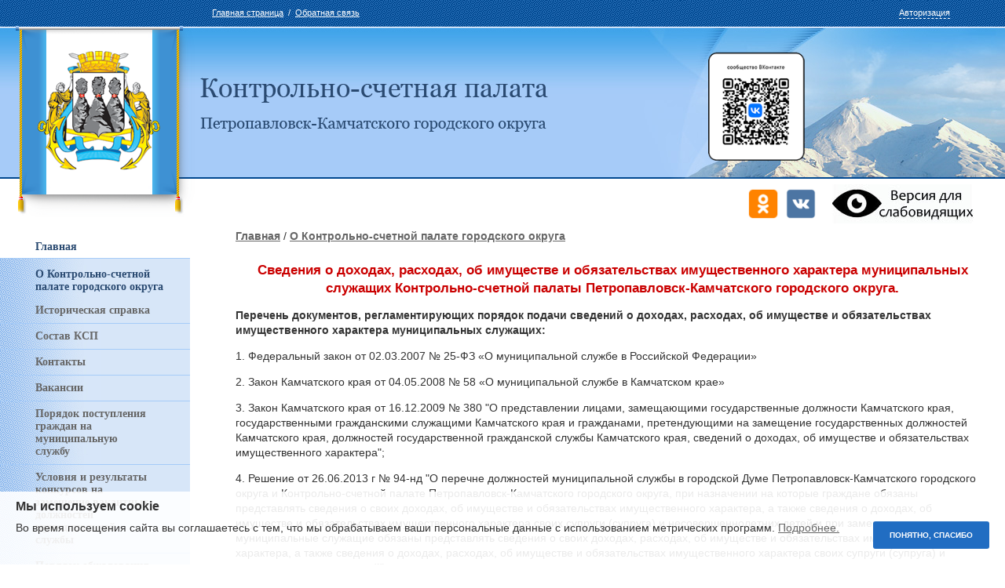

--- FILE ---
content_type: text/html; charset=utf-8
request_url: https://ksp-kam.ru/o_schyotnoj_palate/svedeniya_o_dohodah_rashodah/
body_size: 6200
content:
<!DOCTYPE html PUBLIC "-//W3C//DTD HTML 4.01//EN" "http://www.w3.org/TR/html4/strict.dtd">
<!DOCTYPE html><html>
<head>
<meta http-equiv="Content-Type" content="text/html; charset=utf-8">
<title>Сведения о доходах, расходах
					— 
					Контрольно-счётная палата Петропавловск-Камчатского округа</title>
<meta name="DESCRIPTION" content="Контрольно-счётная палата Петропавловск-Камчатского округа">
<meta name="KEYWORDS" content="Контрольно-счётная, палата, Петропавловск-Камчатского, округа">
<meta name="sputnik-verification" content="G64LQbLnxdnpg7m4">
<link rel="stylesheet" type="text/css" href="/templates/ksp-kam-ru/css/common.css?3">
<!--[if lt IE 9]><script src="/templates/ksp-kam-ru/js/html5.js"></script><![endif]--><script type="text/javascript" src="/templates/ksp-kam-ru/js/jquery.js"></script><script type="text/javascript" src="/templates/ksp-kam-ru/js/common.js?5"></script><script type="text/javascript" src="/js/client/vote.js"></script><script type="text/javascript" src="/highslide/highslide-with-gallery.js"></script><link rel="stylesheet" type="text/css" href="/highslide/highslide.css">
<script type="text/javascript" src="/highslide/show.js"></script><script type="text/javascript" src="/js/zoomtext.js"></script><script src="/js/uhpv-full.min.js"></script><script>
var 	uhe 	= 2,
	lng 	= 'ru',
	has 	= 0,
	imgs 	= 1,
	bg 	= 1,
	hwidth 	= 0,
	bgs 	= ['1','2'],
	fonts 	= ['17','19','21','24'];
$(document).ready(function(){uhpv(has)});
</script>
</head>
<body>
<div class="bg-left"><div class="bg-right">
<div id="toptxt">
<div id="avtorizaciya"><div><a href="/users/login_do/">Авторизация</a></div></div>
<div id="toplinks">
<a href="/index">Главная страница</a>  /  <a href="/obratnaya_svyaz/">Обратная связь</a>
</div>
<div id="namelogo"></div>
</div>
<header><div class="wrapper">
<div class="logo">
<a href="/"><img src="/templates/ksp-kam-ru/img/logo.png" alt="Официальный сайт Контрольно-Счетной палаты Петропавловск-Камчатского городского округа"></a><div class="qrvk"><img src="/images/cms/qrvk.png" alt="vk"></div>
</div>
<div class="zoom">
<span class="mr10 vk_icon"><a href="https://ok.ru/group/70000001715348" target="_blank"><img src="https://ksp-kam.ru/files/ok.png" alt="КСП ПКГО в Одноклассниках" title="КСП ПКГО в Одноклассниках"></a></span><span class="mr20 vk_icon"><a href="https://vk.com/ksp_pkgo" target="_blank"><img src="https://ksp-kam.ru/files/vk.png" alt="КСП ПКГО ВКонтакте" title="КСП ПКГО ВКонтакте"></a></span><span id="uhvb" style="display:none;"><a href="javascript://" onclick="uvcl()"><img src="/images/specialmode.jpg" alt="Версия для слабовидящих" title="Версия для слабовидящих"></a></span>
</div>
</div>
<div class="ill"></div></header><div class="wrapper">
<div class="left"><aside><div id="nav"><ul class="menu">
<li class="title"><a class="title" href="/"><span>Главная</span></a></li>
<li class="title cur show">
<a class="title active" href="/o_schyotnoj_palate/"><span>О Контрольно-счетной палате городского округа</span></a><ul class="sub">
<li class="sub"><a class="sub" href="/o_schyotnoj_palate/istoricheskaya_spravka/">Историческая справка</a></li>
<li class="sub"><a class="sub" href="/o_schyotnoj_palate/sostav_ksp/">Состав КСП</a></li>
<li class="sub"><a class="sub" href="/o_schyotnoj_palate/kontakty/">Контакты</a></li>
<li class="sub"><a class="sub" href="/o_schyotnoj_palate/vakansii/">Вакансии</a></li>
<li class="sub"><a class="sub" href="/o_schyotnoj_palate/poryadok_postupleniya_grazhdan_na_municipalnuyu_sluzhbu/">Порядок поступления граждан на муниципальную службу</a></li>
<li class="sub"><a class="sub" href="/o_schyotnoj_palate/usloviya_i_rezultaty_konkursov_na_zamewenie_vakantnyh_dolzhnostej_municipalnoj_sluzhby/">Условия и результаты конкурсов на замещение вакантных должностей муниципальной службы</a></li>
<li class="sub"><a class="sub" href="/o_schyotnoj_palate/poryadok_obzhalovaniya_municipalnyh_pravovyh_aktov_reshenij_kso/">Порядок обжалования муниципальных правовых актов, решений КСО</a></li>
<li class="sub"><a class="sub" href="/o_schyotnoj_palate/informaciya_o_zaklyuchennyh_soglasheniyah_o_vzaimodejstvii/">Информация о заключенных соглашениях  о взаимодействии</a></li>
<li class="sub"><a class="sub" href="/o_schyotnoj_palate/svedeniya_o_polnomochiyah_kso_zadachah_i_funkciyah_ego_strukturnyh_podrazdelenij/">Сведения о полномочиях КСО, задачах и функциях его структурных подразделений</a></li>
<li class="sub"><a class="sub" href="/o_schyotnoj_palate/svedeniya_ob_ispolzovanii_byudzhetnyh_sredstv/">Сведения об использовании бюджетных средств</a></li>
<li class="sub"><a class="sub" href="/o_schyotnoj_palate/informaciya_o_zakupkah/">Информация о закупках</a></li>
<li class="sub"><a class="sub" href="/o_schyotnoj_palate/informacionnye_sistemy/">Информационные системы</a></li>
</ul>
</li>
<li class="title">
<a class="title" href="/deyatelnost_ksp/"><span>Деятельность Контрольно-счетной палаты городского округа</span></a><ul class="sub">
<li class="sub"><a class="sub" href="/deyatelnost_ksp/pravovye_osnovy/">Правовые основы</a></li>
<li class="sub"><a class="sub" href="/deyatelnost_ksp/plan_raboty_ksp1/">План деятельности Контрольно-счетной палаты городского округа</a></li>
<li class="sub"><a class="sub" href="/deyatelnost_ksp/byulleteni/">Бюллетени</a></li>
<li class="sub"><a class="sub" href="/deyatelnost_ksp/expert-list/">Экспертно-аналитическая деятельность Контрольно-счетной палаты городского округа</a></li>
<li class="sub"><a class="sub" href="/deyatelnost_ksp/predstavleniya_predpisaniya/">Представления, предписания</a></li>
<li class="sub"><a class="sub" href="/deyatelnost_ksp/otchyoty_o_kontrol_nyh_meropriyatiyah/">Отчёты о контрольных мероприятиях</a></li>
<li class="sub"><a class="sub" href="/deyatelnost_ksp/uchetnaya_politika/">Учетная политика</a></li>
<li class="sub"><a class="sub" href="/deyatelnost_ksp/prezentacii/">Презентации</a></li>
<li class="sub"><a class="sub" href="/deyatelnost_ksp/obrawenie_grazhdan/">Обращения граждан</a></li>
<li class="sub"><a class="sub" href="/deyatelnost_ksp/priem_grazhdan/">Прием граждан</a></li>
</ul>
</li>
<li class="title">
<a class="title" href="/godovoj_otchet_o_deyatelnosti/"><span>Годовой отчет о деятельности</span></a><ul class="sub">
<li class="sub"><a class="sub" href="/godovoj_otchet_o_deyatelnosti/svedeniya_o_dohodah1/">2007</a></li>
<li class="sub"><a class="sub" href="/godovoj_otchet_o_deyatelnosti/2008/">2008</a></li>
<li class="sub"><a class="sub" href="/godovoj_otchet_o_deyatelnosti/2009/">2009</a></li>
<li class="sub"><a class="sub" href="/godovoj_otchet_o_deyatelnosti/2010/">2010</a></li>
<li class="sub"><a class="sub" href="/godovoj_otchet_o_deyatelnosti/2011/">2011</a></li>
<li class="sub"><a class="sub" href="/godovoj_otchet_o_deyatelnosti/2012/">2012</a></li>
<li class="sub"><a class="sub" href="/godovoj_otchet_o_deyatelnosti/2013/">2013</a></li>
<li class="sub"><a class="sub" href="/godovoj_otchet_o_deyatelnosti/20140605_proekt/">2014</a></li>
<li class="sub"><a class="sub" href="/godovoj_otchet_o_deyatelnosti/2015/">2015</a></li>
<li class="sub"><a class="sub" href="/godovoj_otchet_o_deyatelnosti/2016/">2016</a></li>
<li class="sub"><a class="sub" href="/godovoj_otchet_o_deyatelnosti/2017/">2017</a></li>
<li class="sub"><a class="sub" href="/godovoj_otchet_o_deyatelnosti/2018/">2018</a></li>
<li class="sub"><a class="sub" href="/godovoj_otchet_o_deyatelnosti/2019/">2019</a></li>
<li class="sub"><a class="sub" href="/godovoj_otchet_o_deyatelnosti/2020/">2020</a></li>
<li class="sub"><a class="sub" href="/godovoj_otchet_o_deyatelnosti/2021/">2021</a></li>
<li class="sub"><a class="sub" href="/godovoj_otchet_o_deyatelnosti/2022/">2022</a></li>
<li class="sub"><a class="sub" href="/godovoj_otchet_o_deyatelnosti/2023/">2023</a></li>
<li class="sub"><a class="sub" href="/godovoj_otchet_o_deyatelnosti/2024/">2024</a></li>
</ul>
</li>
<li class="title">
<a class="title" href="/presscentr/"><span>Пресс-центр</span></a><ul class="sub">
<li class="sub"><a class="sub" href="/presscentr/stat_i/">Статьи</a></li>
<li class="sub"><a class="sub" href="/presscentr/doklady/">Доклады</a></li>
</ul>
</li>
<li class="title"><a class="title" href="/obwestvennaya_priemnaya/"><span>Общественная приемная</span></a></li>
<li class="title">
<a class="title" href="/protivodejstvie_korrupcii/"><span>Противодействие коррупции</span></a><ul class="sub">
<li class="sub"><a class="sub" href="/protivodejstvie_korrupcii/normativnye_pravovye_i_inye_akty_v_sfere_protivodejstviya_korrupcii/">Нормативные правовые и иные акты в сфере противодействия коррупции</a></li>
<li class="sub"><a class="sub" href="/protivodejstvie_korrupcii/antikorrupcionnaya_ekspertiza/">Антикоррупционная экспертиза</a></li>
<li class="sub"><a class="sub" href="/protivodejstvie_korrupcii/metodicheskie_materialy/">Методические материалы</a></li>
<li class="sub"><a class="sub" href="/protivodejstvie_korrupcii/formy_dokumentov_svyazannyh_s_protivodejstviem_korrupcii_dlya_zapolneniya/">Формы документов, связанных с противодействием коррупции, для заполнения</a></li>
<li class="sub"><a class="sub" href="/protivodejstvie_korrupcii/svedeniya_o_dohodah_rashodah1/">Сведения о доходах, расходах</a></li>
<li class="sub"><a class="sub" href="/protivodejstvie_korrupcii/komissiya_po_soblyudeniyu_trebovanij_k_sluzhebnomu_povedeniyu_i_uregulirovaniyu_konflikta_interesov_attestacionnaya_komissiya/">Комиссия по соблюдению требований к служебному поведению и урегулированию конфликта интересов (аттестационная комиссия)</a></li>
<li class="sub"><a class="sub" href="/protivodejstvie_korrupcii/feedback_anticor1/">Обратная связь для сообщений о фактах коррупции</a></li>
<li class="sub"><a class="sub" href="/protivodejstvie_korrupcii/prokuratura_goroda_petropavlovskakamchatskogo1/">Прокуратура города Петропавловска-Камчатского</a></li>
</ul>
</li>
<li class="title"><a class="title" href="/otkrytye_dannye/"><span>Открытые данные</span></a></li>
<li class="title"><a class="title" href="/gallery2025/"><span>Фотогалерея</span></a></li>
<li class="title"><a class="title" href="/prokuratura_informiruet/"><span>Прокуратура информирует</span></a></li>
</ul></div>
<div class="banners"><p><a href="http://www.ksp-kam.ru/images/Save0001_1.JPG" target="_blank" rel="noopener" data-fancybox="group"><img style="display: block; margin-left: auto; margin-right: auto;" src="/images/Save0001.JPG" alt="" width="200" height="265" /></a></p>
<p><a href="http://www.ksp-kam.ru/files/2022/gramota.jpg" target="_blank" rel="noopener" data-fancybox="group"><img style="display: block; margin-left: auto; margin-right: auto;" src="/files/2022/gramota.jpg" alt="" width="200" height="265" /></a></p>
<p>&nbsp;</p>
<table border="0" width="230">
<tbody>
<tr>
<th rowspan="3" scope="col" width="75"><img src="/images/mkso3.jpg" alt="Союз МКСО" width="81" height="75" /></th>
<th style="text-align: left;" scope="col" width="196"><a href="https://portalkso.ru/mkso_union/" target="_blank" rel="noopener">Союз муниципальных контрольно-счетных органов</a></th>
</tr>
</tbody>
</table>
<table border="0" width="230">
<tbody>
<tr>
<th rowspan="3" scope="col" width="75"><img src="/images/Untitled-1_03.jpg" alt="Новости Счетной-палаты РФ" width="81" height="74" /></th>
<th style="text-align: left;" scope="col" width="196"><a href="http://www.ach.gov.ru/" target="_blank" rel="noopener">Счетная палата Российской Федерации</a></th>
</tr>
</tbody>
</table>
<table border="0" width="230">
<tbody>
<tr>
<th rowspan="3" scope="col" width="75"><img src="/images/kamgov.jpg" alt="Правительство Камчатского края" width="81" height="80" /></th>
<th style="text-align: left;" scope="col" width="196"><a href="https://kamgov.ru/" target="_blank" rel="noopener">Правительство Камчатского края</a></th>
</tr>
</tbody>
</table>
<table border="0" width="230">
<tbody>
<tr>
<th rowspan="3" scope="col" width="75"><img src="/images/kamgov.jpg" alt="Законодательное собрание Камчатского края" width="81" height="80" /></th>
<th style="text-align: left;" scope="col" width="196"><a href="https://zskk.ru/" target="_blank" rel="noopener">Законодательное собрание Камчатского края</a></th>
</tr>
</tbody>
</table>
<table border="0" width="230">
<tbody>
<tr>
<th rowspan="3" scope="col" width="75"><img src="/images/Untitled-8_01.jpg" alt="Городская дума" width="81" height="80" /></th>
<th style="text-align: left;" scope="col" width="196"><a href="http://duma.pkgo.ru/" target="_blank" rel="noopener">Городская Дума Петропавловск-Камчатского городского округа</a></th>
</tr>
</tbody>
</table>
<table border="0" width="230">
<tbody>
<tr>
<th rowspan="3" scope="col" width="75"><img src="/images/Untitled-7_02.jpg" alt="Городская администрация" width="81" height="76" /></th>
<th style="text-align: left;" scope="col" width="196"><a href="http://www.pkgo.ru/" target="_blank" rel="noopener">Администрация Петропавловск-Камчатского городского округа</a></th>
</tr>
</tbody>
</table>
<table border="0" width="230">
<tbody>
<tr>
<th rowspan="3" scope="col" width="75"><img src="/images/ksp41.jpg" alt="Контрольно-счетная палата Камчатского края" width="81" height="75" /></th>
<th style="text-align: left;" scope="col" width="196"><a href="https://www.ksp41.ru/" target="_blank" rel="noopener">Контрольно-счетная палата Камчатского края</a></th>
</tr>
</tbody>
</table></div>
<div id="searshs"><form action="/search/search_do/" method="post">
<input class="searshtxt" type="text" name="search_string" id="stext"><input class="searshbtn" type="submit" id="sbtn">
</form></div></aside></div>
<section class="content_2col"><p class="breadcrumbs"><a href="/">Главная</a> / 
					<a href="/o_schyotnoj_palate/">О Контрольно-счетной палате городского округа</a></p>
<div class="con"><div class="page2812"><p style="text-align: center;"><span style="color: #ca0000;"><span style="font-size: larger;"><strong>Сведения о доходах, расходах, об имуществе и обязательствах имущественного характера муниципальных служащих Контрольно-счетной палаты Петропавловск-Камчатского городского округа.</strong></span></span></p>
<p><strong>Перечень документов, регламентирующих порядок подачи сведений о доходах, расходах, об имуществе и обязательствах имущественного характера муниципальных служащих:</strong></p>
<p>1. Федеральный закон от 02.03.2007 № 25-ФЗ &laquo;О муниципальной службе в Российской Федерации&raquo;</p>
<p>2. Закон Камчатского края от 04.05.2008 № 58 &laquo;О муниципальной службе в Камчатском крае&raquo;</p>
<p>3. Закон Камчатского края от 16.12.2009 № 380 "О представлении лицами, замещающими государственные должности Камчатского края, государственными гражданскими служащими Камчатского края и гражданами, претендующими на замещение государственных должностей Камчатского края, должностей государственной гражданской службы Камчатского края, сведений о доходах, об имуществе и обязательствах имущественного характера";</p>
<p>4. Решение от 26.06.2013 г № 94-нд "О перечне должностей муниципальной службы в городской Думе Петропавловск-Камчатского городского округа и Контрольно-счетной палате Петропавловск-Камчатского городского округа, при назначении на которые граждане обязаны представлять сведения о своих доходах, об имуществе и обязательствах имущественного характера, а также сведения о доходах, об имуществе и обязательствах имущественного характера своих супруги (супруга) и несовершеннолетних детей и при замещении которых муниципальные служащие обязаны представлять сведения о своих доходах, расходах, об имуществе и обязательствах имущественного характера, а также сведения о доходах, расходах, об имуществе и обязательствах имущественного характера своих супруги (супруга) и несовершеннолетних детей".</p>
<p>&nbsp;</p>
<ul class="p10_0">
<li><a href="https://ksp-kam.ru/files/2022/dohod2021.xls" target="_blank" rel="noopener"><strong>Сведения о доходах, расходах, об имуществе и обязательствах имущественного характера муниципальных служащих Контрольно-счетной палаты Петропавловск-Камчатского городского округа и членов их семей за период с 01 января 2021 года по 31 декабря 2021 года</strong></a></li>
<li><a href="http://ksp-kam.ru/files/2021/dohod2020.xls" target="_blank" rel="noopener"><strong>Сведения о доходах, расходах, об имуществе и обязательствах имущественного характера муниципальных служащих Контрольно-счетной палаты Петропавловск-Камчатского городского округа и членов их семей за период с 01 января 2020 года по 31 декабря 2020 года</strong></a></li>
<li><a href="http://ksp-kam.ru/files/2020/dohod2019.xls" target="_blank" rel="noopener"><strong>Сведения о доходах, расходах, об имуществе и обязательствах имущественного характера муниципальных служащих Контрольно-счетной палаты Петропавловск-Камчатского городского округа и членов их семей за период с 01 января 2019 года по 31 декабря 2019 года</strong></a></li>
<li><a href="http://ksp-kam.ru/files/2019/dohod2018.xls" target="_blank" rel="noopener"><strong>Сведения о доходах, расходах, об имуществе и обязательствах имущественного характера муниципальных служащих Контрольно-счетной палаты Петропавловск-Камчатского городского округа и членов их семей за период с 01 января 2018 года по 31 декабря 2018 года</strong></a></li>
<li><a href="http://ksp-kam.ru/files/2019/dohod2017.xls" target="_blank" rel="noopener"><strong>Сведения о доходах, расходах, об имуществе и обязательствах имущественного характера муниципальных служащих Контрольно-счетной палаты Петропавловск-Камчатского городского округа и членов их семей за период с 01 января 2017 года по 31 декабря 2017 года</strong></a></li>
<li><a href="http://ksp-kam.ru/files/2019/dohod2016.xls" target="_blank" rel="noopener"><strong>Сведения о доходах, расходах, об имуществе и обязательствах имущественного характера муниципальных служащих Контрольно-счетной палаты Петропавловск-Камчатского городского округа и членов их семей за период с 01 января 2016 года по 31 декабря 2016 года</strong></a></li>
<li><a href="http://ksp-kam.ru/files/2016/dohod_2015.pdf" target="_blank" rel="noopener"><strong>Сведения о доходах, расходах и имуществе муниципальных служащих Контрольно-счетной палаты Петропавловск-Камчатского городского округа за 2015 год</strong></a></li>
<li><a href="/protivodejstvie_korrupcii/svedeniya_o_dohodah2014/"><strong>Сведения о доходах, расходах и имуществе муниципальных служащих Контрольно-счетной палаты Петропавловск-Камчатского городского округа за 2014 год</strong></a></li>
<li><a href="/protivodejstvie_korrupcii/svedeniya_o_dohodah2015/"><strong>Сведения о доходах, расходах и имуществе муниципальных служащих Контрольно-счетной палаты Петропавловск-Камчатского городского округа за 2013 год</strong></a></li>
</ul></div></div></section>
</div>
<footer><div class="wrapper2">
<p class="molch">Разработка сайта —<br>
				«<a href="http://molchstudio.ru" title="Создание сайтов на Камчатке"><img src="/templates/ksp-kam-ru/img/molch.png" alt="Разработка сайтов на Камчатке">Molch Studio</a>»
			</p>
<div class="copyright"><p>
© 2014-2025 Все права защищены и принадлежат —<br>«Контрольно-счетная палата Петропавловск-Камчатского округа»
</p></div>
<div class="counter" id="counter"><a href="/o_schyotnoj_palate/kontakty/"><img src="/templates/ksp-kam-ru/img/tel.jpg"><br>Все контакты
					</a></div>
<div class="counters" id="counters"><span id="sputnik-informer"></span></div>
</div></footer>
</div></div>
<script type="text/javascript" src="/js/jquery/jquery.js"></script><script type="text/javascript" src="/templates/ksp-kam-ru/js/fancybox3/jquery.fancybox.js"></script><link href="/templates/ksp-kam-ru/js/fancybox3/jquery.fancybox.min.css" rel="stylesheet" media="all">
<script type="text/javascript" src="/templates/ksp-kam-ru/js/custom.js"></script><script type="text/javascript">
	$("[data-fancybox]").fancybox({
  selector : '[data-fancybox="group"]',
  loop     : true
	});
</script><script type="text/javascript">
       (function(d, t, p) {
           var j = d.createElement(t); j.async = true; j.type = "text/javascript";
           j.src = ("https:" == p ? "https:" : "http:") + "//stat.sputnik.ru/cnt.js";
           var s = d.getElementsByTagName(t)[0]; s.parentNode.insertBefore(j, s);
       })(document, "script", document.location.protocol);
</script><script type="text/javascript" src="/templates/ksp-kam-ru/js/js.cookie.min.js"></script><script>
jQuery(document).ready(function($){
		$(function() {
		  // Проверяем запись в куках о посещении
		  // Если запись есть - ничего не происходит
		     if (!Cookies.get('hideModal2')) {
		  // если cookie не установлено появится окно
		  // с задержкой 5 секунд
		    var delay_popup = 1000;
		    setTimeout("document.querySelector('.bottom__cookie-block').style.display='inline-block'", delay_popup);
		     }

		});
		 
		// Закрытие полосы cookie
	$(".js-notify-bar-close").on("click", function() {
				Cookies.set('hideModal2', 'on', { expires: 365 });
				$('.bottom__cookie-block').fadeOut();
	});		 
});	
	</script><div class="bottom__cookie-block">
<div class="notify-bar_head">Мы используем сookie</div>
<div class="notify-bar_body">Во время посещения сайта вы соглашаетесь с тем, что мы обрабатываем ваши персональные данные с использованием метрических программ.
 <a href="/soglasie_na_obrabotku_personalnyh_dannyh/">Подробнее.</a>
</div>
<div class="notify-bar_footer"><button type="button" class="button button__primary js-notify-bar-close"><span class="button_inner"><a href="javascript:void(0);" class="ok"><span class="button_text">Понятно, спасибо</span></a></span></button></div>
</div>
</body>
</html>
<!-- This page generated in 0.209641 secs by XSLT, SITE MODE -->

--- FILE ---
content_type: text/css
request_url: https://ksp-kam.ru/templates/ksp-kam-ru/css/common.css?3
body_size: 7661
content:
body, form, p, img, ul, ol, li, dl, dd, dt, 
h1, h2, h3, h4, h5, h6 {margin: 0; padding: 0; border: 0;list-style: none;}
header, footer, aside, #nav, menu, article {display: block; margin: 0; padding: 0; border: 0;}
section {display: block; margin: 0; padding: 0;}
table {border-collapse: collapse;margin-top: 15px;}
th {text-align: left}

html.u-eip {padding: 0}

body {
	position: relative;
	min-width: 990px;
	font-family:Arial, Helvetica, sans-serif;
	font-size:14px;
	color:#333;
	line-height:1.2;
	}

.bg-left, .bg-right {position: relative}
.bg-left {background: url(../img/header_left.jpg) repeat-x}
.bg-right {background: url(../img/header_right.jpg) no-repeat top right}

.wrapper {
	position: relative;
	/*width: 98%;*/
	min-height: 800px;
	margin: 0 auto;
	padding: 0 0 0 20px;
overflow:hidden;
	}
.wrapper2 {
	position: relative;
	margin: 0 auto 20px;
	padding: 0 0 0 20px;
	}
.clear {
    clear: both;
    overflow: hidden;
    margin-bottom: 100px;
	}

a:link
{color:#666;  
	text-decoration:underline}
a:hover
{color:#ed3535;	text-decoration:underline}
a:visited
{color:#666;	text-decoration:underline}

section{line-height:1.4;}
section a{font-weight:700;}


h1, h2, h3, h4, h5, h6 {
	font: 20px Arial;
	margin-bottom: 10px;
	color: #266d9d;
	}
	h1 {font: 26px; margin-bottom: 14px; margin-top:15px;}
h1.cat_title{ color:#000; font-weight:bold;}

	h2 {font-size:13px;
	text-decoration:underline;}
	h3 {font-size: 16px}
	h4 {font-size: 14px}
	h5, h6 {font-size: 13px; color: #2a3b51;}

header, section, nav {margin-bottom: 145px !important;}

/* Header 1 */
header {
	position: relative;
	height: 140px;
	}
	header .logo {padding-top: 33px;position:relative;}
	header a {text-decoration: none}
/*/ Header 1 */

/* header */	
#toptxt
{
	width:100%;
	height:35px;
	position:absolute;
	z-index:4;
	color:#FFFFFF;
	font-size:11px;
}
#toptxt a:link, #toptxt a:hover, #toptxt a:visited {
	color: #FFFFFF;
}
#avtorizaciya {
	float:right;
	font-size:11px;
	padding-right:70px;
	margin-top:10px;
}
#avtorizaciya a {
	text-decoration:none;
}
#avtorizaciya div {
	border-bottom: 1px dashed #FFFFFF;
}
#toplinks {
	float:left;
	margin-top:10px;
	padding-left:270px;;
}

#namelogo {
	background:url(../img/ksp.png) no-repeat;
	width:443px;
	height:69px;
	z-index:2;
	position:absolute;
	top:99px;
	left:255px;
}

#login {
	height:50px;
	width: 30px;
	margin-top:10px;
	text-decoration:none;
	color: #007AFF;
}

#password {
	height:50px;
	width: 30px;
	margin-top:10px;
	text-decoration:none;
	color: #007AFF;
}
#loginform {
		width: 170px;
		padding: 20px 20px;
		border-radius: 8px;
		margin-top: 3px;
		background: #eef8ff;
}
/*/ header */

/* searsh + left side searshs */
#searshs {
width: 235px;
height: 139px;
background: url(../img/karta.jpg) no-repeat;
padding-bottom: 20px;
}

.searshtxt {
color: gray;
font-size: 10px;
padding-left: 5px;
background: url(../img/poisk.jpg) no-repeat;
width: 123px;
border: 0px;
margin-top: 85px;
margin-left: 30px;
}

.searshbutton {
background: url(../img/searshbutton.jpg) no-repeat;
width: 25px;
height: 15px;
border: none;
text-indent: 40px; 
margin: 0 0 0 5px;
}

.search-header {
	margin-bottom: 15px;
	padding: 35px 40px 30px 30px;
	border-radius: 10px;
	background: #D7E6F8 url(../img/rightKol.jpg) repeat-y top right;
	}
	.search-header p {margin: 11px;}
	.search-total {font-style: italic;}
	.search-form .search { margin-right: 10px;width: 50%;}
	
.search_result_block {margin-bottom: 1.5em;}
/*/ searsh + left side searshs */

/* Navigation + Side  */

aside {
	float: left;
	width: 245px;
	/*
	padding-bottom: 100px;
	*/	
	}


/* Left side panel (vertical menu) */
#nav {
	float: left;
    width: 242px;
	margin-left: -30px;
    padding: 10px !important;
	font-weight:bold;
	font-family:Georgia, "Times New Roman", Times, serif;
	margin-bottom: 25px;
	}
    #nav ul {
		/*
		background: #f5f5f5;
		*/
		list-style-type: disc;
		}
        #nav li {
            display: block;
            list-style: none;
			border-bottom: 1px solid #A5CBF8;
            }
        #nav a {
            display: block;
            text-decoration: none;
            }

			#nav li.title {
		
		}
        #nav a.title {
		/*
            height: 29px;
		*/	
            padding: 12px 10px 6px 45px;
            color: #2a4a71;
            }
        #nav .center a.title {
            height: 22px;
            padding-top: 10px !important;
            background-position: 10px 13px;
			background: #d7e6f8 url(../img/b-r.jpg) repeat-y;
            }
        #nav .show a.title{
			background: #d7e6f8 url(../img/b-r.jpg) repeat-y;

		}
        #nav a.title:hover {
		/*
         background: #d7e6f8 url(../img/b-r.jpg) repeat-y;
		 */
            }

    /* submenu */
	#nav ul.sub {display: none}
    #nav li.show ul.sub {display: block}
        #nav a.sub {
			background: #d7e6f8 url(../img/b-r.jpg) repeat-y;
			padding: 8px 45px;
			}
        #nav ul.sub a.active {color: #555}
			
			
/* Footer */
footer {
margin: auto;
position: relative;
padding: 15px 20px 20px 20px;
margin-top: 20px;
border-top: 1px solid #a5cbf8;
overflow:hidden;
}

footer .molch {
position: relative;
float: left;
padding-left: 38px;
font-size: 11px;
width:16%;
}

footer .molch img {
position: absolute;
top: 3px;
left: 0;
}

footer .copyright {
position: relative;
float: left;
margin:0;
width:38%;
}

footer #counter {
position: relative;
float: left;
width: 25%;
}

footer #counters{
position: relative;
float: left;
width: 15%;
text-align:right;
}

/* Side panels */
.left-side {
	float: left;
	width: 257px;
	/*
	padding-top: 18px;
	*/
}

.right-side {
	margin-top: -18px;
}

.corn {
	/*margin-right:-4px;*/
	/*margin-right: -16px;*/
	float: right;
	width: 286px;
}

.corn2 {
}	


.corners1 {
	background:#D7E6F8 url(../img/rightKol.jpg) repeat-y top right;
	/*margin-right:-4px;*/
	/*margin-right: -16px;*/
	float: right;
	width: 286px;
	margin-bottom: 55px;
}

.corners2 {
	background: url(../img/b-1.jpg) bottom left no-repeat;	
	float: right;
	width: 286px;
}

.in1 {
    background: url(../img/t-1.jpg) top left no-repeat;
}

.in3 {
	 padding:20px;
}

.corners1 a:link, .corners1 a:visited
{
	color:#2a4a71;	
}

.corners1 a:hover
{
	color:#3483c0;
}	
	
/**************************************************************/
	
aside .banners {
/*
opacity: 0.6;
*/
}
aside .banners:hover {opacity: 1}
aside .banners p {margin-bottom: 12px}

/* Currency */
.currency {margin-bottom: 24px}
	.currency p {
		background: url(../img/currency.png) no-repeat;
		height: 23px;
		line-height: 23px;
		padding-left: 37px;
		margin-bottom: 10px
		}
	.currency p.eur {background-position: left bottom}
	.currency span {
		display: inline-block;
		width: 68px;
		margin-right: 5px;
		background: url(../img/currency_pointer.png) no-repeat right center
	}

/* birthday */
.birthday {
	width: 205px;
	height: 181px;
	margin-bottom: 24px;
	background: url(../img/birthday.jpg) no-repeat;
	overflow: hidden;
	}
	.birthday a {
		display: block;
		height: 181px;
		padding: 68px 0 0 90px;
		font: bold italic 16px Georgia;
		color: #3b3134;
		text-decoration: none;
		text-shadow: 1px -1px 0px #fff;
		}
		.birthday a:hover {color: #f00}

/* Title */
.title-panel {
	height: 30px;
	/*
	padding-left: 36px;
	*/
	line-height: 30px;
	font-size: 21px;
	color: #ae8601;
	font-family: Georgia, "Times New Roman", Times, serif;
	}
	.title-currency {background-image: url(../img/title_currency.png)}
	.content .title-panel {width: 350px; margin-bottom: 20px;}

.title-panel-right {
	height: 30px;
	padding-left: 36px;
	line-height: 30px;
	font-size: 21px;
	color: #ae8601;
	font-family: Georgia, "Times New Roman", Times, serif;
	}
	
	
/* Index */
.archive {
position: absolute;
z-index: 1;
margin-top: 6px;
right: 0;
background: url(../img/sprite_img.png) no-repeat -52px -226px;
}
.archive span{
padding-left: 13px;
}
	.rss {
		display: inline-block;
		position: relative;
		top: 3px;
		width: 42px;
		height: 14px;
		margin-left: 15px;
		background: url(../img/sprite_img.png) no-repeat 0 -54px;
		text-decoration: none;
		}

		.rss2 {
		display: inline-block;
		position: relative;
		top: -30px;
		width: 42px;
		height: 14px;
		margin-left: 230px;
		background: url(../img/sprite_img.png) no-repeat 0 -54px;
		text-decoration: none;
		}
	/*	
.rss{
	height: 12px; 
	width:40px; 
	background:url(../img/rss.jpg) no-repeat left bottom; 
	font-size:11px
	}
	
.rss a:link, .rssIco a:hover, .rssIco a:visited{color:#FF8300}

*/

/* Main site section */
section.content_3col {
	position: relative;
	/*z-index: 10;*/
	margin-left: 280px;
	margin-right: 320px;
	/*padding-right: 140px;*/
	}
	
section.content_2col {
	position: relative;
	/*z-index: 10;*/
	margin-left: 280px;
	margin-right: 20px;
	/*padding-right: 140px;*/
	}	

	
	.content h2 {margin-top: 1.5em}
	.content h3 {margin-top: 1.5em}
	.content p {margin-bottom: 1em}
	.content .poll h2 {
		margin-bottom: 10px;
		padding-bottom: 10px;
		color: #4f4f4f;
		font: italic 22px/22px Arial;
		border-bottom: 1px dotted #909090;
		}
	
	
	.content li {  
	min-height: 39px;
	/*
	list-style: none;
	background: url(../img/strelka.jpg) no-repeat;
	padding-left: 22px;
	min-height: 39px;
	*/
	}
	.content ul,
	.content ol,
	.content menu {


	}
	.content td, .content th,
	.content_2col td, .content_2col th ,
	.content_3col td, .content_3col th 	{
		padding: 10px 10px;
/*		border: 0px solid #9e9e9e;*/
border-color:#9e9e9e;
		}

.content .plan td{padding: 1px 2px;}


	.content td p, .content th p, .content_2col p, .content_3col p{margin: 0 !important; padding:7px 0;}
	.tbl {font-size: 90%}
	.tbl td {
		padding: 2px;
		vertical-align: top;
		}

.content section.poll {
		float: right;
		width: 26%;
		}
.content section.poll .banner {
margin-top: 80px
}


/* == MODULES == */
.news,
.docs,
.photos,
.partners,
.persons {
	margin: 0 !important;
	}
.news li,
.docs li,
.photos li,
.partners li,
.persons li {
	margin: 0 !important;
	list-style: none;
	}

.inline-photo {
	display:inline-block;
	padding: 1px; 
	border: 0px solid #aaa;
	margin: 5px;;

}

.inline-photo img{
height:150px;
padding:0;
margin:0;
border: 1px solid #aaa;
display:block;
}

/* News */
.news-title {font-size:16px}
.rnews {
	border-bottom: 1px solid #A5CBF8;
	padding: 10px 0 40px 0;
	margin-bottom: 10px !important
}
.index .news {margin-bottom: 60px}
.news li {

	width: 100%;
	border-top-width: 0px;
	border-right-width: 0px;
	border-bottom-width: 0px;
	border-left-width: 0px;
	border-spacing: 0px;
	border-bottom: 1px solid #A5CBF8;
	padding: 20px 0 40px 0;
	
	}

	.podrobnee {
		margin: 6px 0 6px 0;
		font-size: 11px;
		color: #2A4A71 !important;
		padding-left: 10px;
		background: url(../img/date.png) no-repeat;
		line-height: 10px;
		float: right !important;
display:block;
		}	
		.podrobnee1{
		margin: 3px 0 6px 0;
		font-size: 11px;
		color: #2A4A71 !important;
		padding-left: 10px;
		background: url(../img/date.png) no-repeat;
		line-height: 10px;
		float: left !important;
		}
	.news li p {margin: 0}
	.news .date {
		margin: 3px 0 6px 0;
		font-size: 11px;
		color: #ae8601 !important;
		padding-left: 10px;
		background: url(../img/date.png) no-repeat;
		line-height: 10px;
		}
	.news li a img {
		position: absolute;
		left: 0;
		right: 0;
		padding: 1px; 
		border: 1px solid #8db9db;
		background: #fff;
		}
		.news li a:hover img {
			border-color: #e2961f;
			}
			
/* Articles */
.articles li {
	margin-bottom: 10px;	overflow: hidden;
	margin: 0 0 20px 0 !important;
	list-style: none;
	background: url(../img/strelka.jpg) no-repeat;
	padding-left: 22px;
	min-height: 39px;
}
/*/ Articles */	

/* Docs */
.docs li {
	overflow: hidden;
	margin: 0 0 20px 0 !important;
	list-style: none;
	background: url(../img/doc.png) no-repeat;
	padding-left: 35px;
	min-height: 39px;
	}
	.docs li p {margin-bottom: 5px}
/*/ Docs */

/* Photos */
ul.photos{display:flex;flex-wrap:wrap;justify-content:center;}
.photos li {
	margin: 10px !important;
	}
	.photos li img {
		padding: 1px; 
		border: 1px solid #aaa;
		}
	.photos li a:hover img {
		border-color: #e2961f;
		}
/*/ Photos */

/* Partners */
.partners li {
	position: relative;
	overflow: hidden;
	list-style: none;
	margin: 0 0 30px 0 !important;
	font-size: 18px;
	}
	.partners li img {
		padding: 1px; 
		border: 1px solid #aaa;
		}
		.partners li a:hover img {
			border-color: #e2961f !important;
			}
	.partners p {margin: 0}
	.partners .photo {
		float: left;
		width: 130px;
		}
	.partners .text {
		margin-left: 150px
		}
/*/ Partners */

/* Persons */
.persons li {
	position: relative;
	overflow: hidden;
	list-style: none;
	margin: 0 0 30px 0 !important;
	}
	.persons li img {
		padding: 1px; 
		border: 1px solid #2A4A71;
		width: 90px;
		/* border: 1px solid #aaa; */
		}
		.persons li a:hover img {
			border-color: #e2961f !important;
			}
	.persons p {margin: 0}
	.persons .photo {
		float: left;
		width: 130px;
		}
	.persons .text {
		margin-left: 150px
		}
		.persons .text h3 {margin-bottom: 5px}
/*/ Persons */

/* email-form */
.form {overflow: hidden}
	.form p {margin-bottom: 18px}
	.form label input,
	.form label textarea {
		width: 400px;
		padding: 4px 5px;
		border: 1px solid #999;
		border-radius: 5px;
		margin-top: 3px;
		background: #eef8ff;
		}
	.form label input:focus,
	.form label textarea:focus {
		background: #fff;
		}
	.form label textarea {
		height: 150px;
		}
	.form .submit {cursor: pointer;}
/*/ email-form */	
	
/* navigator */	
.navigator {
margin-top:15px;
}	
.navigator p {
margin-bottom: 0em;
}
.navigator a, .navigator strong {
display: inline-block;
margin-right: 5px;
padding: 0 3px;	
	}
	
.toplinks {
float: left;
margin-top: 10px;
padding-left: 270px;	
}
/*/ navigator */	

/* ********************************************************************************************* */




.jcarousel-wrapper {
	width: 570px;
    margin: 0 auto;
    position: relative;

}


.jcarousel-wrapper .photo-credits {
    position: absolute;
    right: 15px;
    bottom: 0;
    font-size: 13px;
    color: #fff;
    text-shadow: 0 0 1px rgba(0, 0, 0, 0.85);
    opacity: .66;
}

.jcarousel-wrapper .photo-credits a {
    color: #fff;
}

/** Carousel **/

.jcarousel {
    position: relative;
    overflow: hidden;
    width: 570px;
    /* height: 400px; */
}

.jcarousel ul {
    width: 20000em;
    position: relative;
    list-style: none;
    margin: 0;
    padding: 0;
}

.jcarousel li {
    float: left;
    width: 550px;
    text-align: center;
    /* overflow: hidden; */
    padding: 9px;
    border: 1px solid #aaa;
    line-height: 0;
    border-radius: 6px;
}
.jcarousel li img {
	margin: 0;
	border-radius: 6px;
	}

/** Carousel Controls **/

.jcarousel-control-prev,
.jcarousel-control-next {
    position: absolute;
    top: 15px;
    width: 30px;
    height: 30px;
    text-align: center;
    background: #4E443C;
    color: #fff;
    text-decoration: none;
    text-shadow: 0 0 1px #000;
    font: 24px/27px Arial, sans-serif;
    -webkit-border-radius: 30px;
       -moz-border-radius: 30px;
            border-radius: 30px;
    -webkit-box-shadow: 0 0 2px #999;
       -moz-box-shadow: 0 0 2px #999;
            box-shadow: 0 0 2px #999;
}

.jcarousel-control-prev {
    left: -40px;
}

.jcarousel-control-next {
    right: -40px;
}

.jcarousel-control-prev:hover span,
.jcarousel-control-next:hover span {
    display: block;
}

.jcarousel-control-prev.inactive,
.jcarousel-control-next.inactive {
    opacity: .5;
    cursor: default;
}

/** Carousel Pagination **/

.jcarousel-pagination {
    position: absolute;
    top: 15px;
    left: 15px;
}

.jcarousel-pagination a {
    text-decoration: none;
    display: inline-block;
    
    font-size: 11px;
    line-height: 14px;
    min-width: 14px;
    
    background: #fff;
    color: #4E443C;
    border-radius: 14px;
    padding: 3px;
    text-align: center;
    
    margin-right: 2px;
    
    opacity: .75;
}

.jcarousel-pagination a.active {
    background: #4E443C;
    color: #fff;
    opacity: 1;
    text-shadow: 0 -1px 0 rgba(0, 0, 0, 0.75);
}

    /* Slider */
    .slider {
        position: absolute;
        right: -100px;
        width: 918px;
        height: 153px;
        }
        .slider .slider-bg {
            position: absolute;
            z-index: 2;
            top: 0;
            left: 0;
            width: 918px;
            height: 153px;
            background: url("../img/bg_slider.png") no-repeat;
        }
        .slider .images {
            position: absolute;
            left: 183px;
            z-index: 1;
            overflow: hidden;
            width: 559px;
            height: 153px;
            }
        .slider .images img {
            position: absolute;
            z-index: -1;
            top: 0;
            left: 0;
            }
/* ********************************************************************************************* */
/* голосование правый блок*/
#karandash {
position: absolute;
background: url(../img/karandash.png) no-repeat;
width: 53px;
height: 88px;
right: 7px;
}
.iePNG, IMG {
filter: expression(fixPNG(this));
}
.title-panel-right-vote {
	height: 30px;
	padding-left: 36px;
	line-height: 30px;
	font-size: 21px;
	color: #ae8601;
	font-family: Georgia, "Times New Roman", Times, serif;
	}

	.right-side-vote{
	margin-top: -18px;
}
table.vote {
	margin: 0 0 6px 12px !important
}
.tot {
	border-top: 1px solid #2A4A71;
	margin: 0 0 10px 12px;
	padding-top: 4px;
	width: 120px;
	color: #2A4A71;
	}
.vote-val {
	color: #2A4A71;
	}
.vote td {
	padding: 3px 5px 3px 0;
	}

.corners-vote1 {
	background:#D7E6F8 url(../img/r-side-vote-center.png) repeat-y top right;
	margin-bottom: 50px;
	float: right;
	width: 286px;
	margin-top: 50px;
}

.corners-vote2 {
	background: url(../img/r-side-vote-bottom.png) bottom left no-repeat;	
	float: right;
	width: 286px;
}

.in-vote1 {
    background: url(../img/r-side-vote-top.png) top left no-repeat;
height: 100px;
}

.in-vote3 {
	 padding:20px;
}

.orners-vote1 a:link, .orners-vote1 a:visited
{
	color:#2a4a71;	
}

.orners-vote1 a:hover
{
	color:#3483c0;
}


/*/ голосование */

/* ОПРОС */
.question {
	padding: 8px 12px 12px;
	margin-right: 45px;
	color: #2A4A71;
	font-weight: bold;
	font-family: Georgia, "Times New Roman", Times, serif;
	}
	
	.question p {margin-bottom: 0;}
.question1 {
	padding: 28px 12px 12px;
	margin-right: 45px;
	color: #2A4A71;
	font-weight: bold;
	font-family: Georgia, "Times New Roman", Times, serif;
	background: #D7E6F8 url(../img/rightKol.jpg) repeat-y top right;
	width: 400px;
	}
.answers {
	padding-top: 15px;
	}
	.answers p {
		margin: 0 0 8px 15px;
		}
.buttons {
	padding: 5px 0 0 38px;
	margin-bottom: 25px;
	}
	.buttons .button {margin-right: 10px;}
.button {
background: url(../img/golos.png) no-repeat;
cursor: pointer;
width: 79px;
height: 25px;
border: 0px;
filter: expression(fixPNG2(this));
color: #FFFFFF;
text-decoration: underline;
font-weight: bold;
font-size: 11px;
margin-bottom: 20px;
margin-left: 20px;	
}
		}
	.button:hover {
		background: #c1c1c1 url(../img/sprite_bg.png) repeat-x 0 -0px;
		color: #474747;
		text-shadow: 0 1px 0 #eaeaea;
		}
		
.btns {
	padding: 5px 0 0 38px;
	margin-bottom: 25px;
	}
	.btns .btn {margin-right: 10px;}

	
	.btn {
		line-height: 20px !important;
		display: inline-block;
		margin: 0;
		border: 0;
		background: #86aee9;
		cursor: pointer;
		font: italic 12px Arial;
		border-radius: 4px;
		vertical-align: middle;
		text-decoration: none
		}
	.btn:hover {
		background: #c1c1c1 url(../img/sprite_bg.png) repeat-x 0 -0px;
		color: #474747;
		text-shadow: 0 1px 0 #eaeaea;
		}
.searshbtn {
background: url(../img/searshBTN.jpg) no-repeat;
width: 25px;
height: 15px;
border: none;
text-indent: 40px; 
margin: 0 0 0 5px;
}		
/* Результаты опроса */
.answers p {overflow: hidden}
.answers p strong {
	display: block;

	line-height: 0;
	border: 1px solid #aaa;
	border-radius: 5px;
	padding: 1px;
	width: 270px;
	margin-bottom: 5px;
	}
	.answers p strong b {
		display: block;
		width: 40%;
		background: #db6b32;
		height: 4px;
		border-radius: 5px;
	}
.answers span {
	width: 235px;
	display: inline-block;
	}
.answers em {
	font-style: normal;
	display: inline-block;
	width: 30px;
	float: right;
	text-align: right;
	margin-right: 20px;
}
.answers .total {
	text-align: right;
	margin-right: 20px;
	}

/* Страница с результатами опросов */
.polls {
	width: 350px;
	}
	.polls .answers {
		margin-bottom: 40px
	}
	
.vote {
list-style: none;
margin: 0 0 20px 5px;
margin-left: 20px;	
}	
	
	/* email-form */
.form {overflow: hidden}
	.form p {margin-bottom: 18px}
	.form label input,
	.form label textarea {
		width: 400px;
		padding: 4px 5px;
		border: 1px solid #999;
		border-radius: 5px;
		margin-top: 3px;
	}
	.form label textarea {
		height: 150px;
	}
	.form .submit {
		background: #F48A47 url("../img/sprite_bg.png") repeat-x scroll center -111px;
		display: block;
		color: #fff;
		cursor: pointer;
		height: 27px;
		padding: 0 17px;
		margin: 0;
		border: 0;
		border-radius: 6px;
		font: 14px Arial;
		text-shadow: 0 -1px 0 #aa5c2c
		}
	.form .submit:hover {
		background: #aba7a5 url(../img/sprite_bg.png) repeat-x 0 -43px !important;
		text-shadow: 0 -1px 0 #555;
	}
	
	
	/* Большой баннер на гл. странице */
section.banner {
	height: 255px;
	margin-top: 15px;
	padding: 1px;
	border: 1px solid #cdcdcd;
	border-radius: 4px;
	background: #e4e4e4;
	}
	section.banner a {
		display: block;
		height: 255px;
		border-radius: 4px;
		background: no-repeat center;
		}


/* Ссылки с иконками на гл. странице */
section.icons {
	margin-top: 24px;
	line-height: 15px;
	font-size: 13px;
	font-style: italic;
	overflow: hidden;
	}
	section.icons li {
		float: left;
		width: 17%;
		margin-left: 3%;
		list-style: none;
		}
	section.icons a {
		display: block;
		height: 41px;
		padding-top: 10px;
		background: url(../img/sprite_icon.png) no-repeat;
		color: #7f7e7e;
		}
	section.icons a:hover {color: #db6b32}
	section.icons .price a {background-position: 0 -100px; padding-left: 60px}
	section.icons .stat a  {background-position: 0 -164px; padding-left: 65px}
	section.icons .load a  {background-position: 0 -218px; padding-left: 58px}
	section.icons .sites a {background-position: 0 -276px; padding-left: 68px}
	section.icons .help a  {background-position: 0 -333px; padding: 15px 0 0 55px; height: 35px}
	section.icons .sites {width: 20%}
	section.icons .help {width: 14%}
	
	
	
.persons li img.ico_phone{width:20px;border:0px;}
.persons li img.ico_mail{width:20px;border:0px;}

p.breadcrumbs{padding-bottom:15px;}

.con h1{
font:15px;
text-align:center;
}

.con .content ul{
list-style-type: circle;
padding-left:15px;
}
.con .content ul li{
margin-left:15px;
padding:6px 0 6px 2px;
min-height:14px;
list-style-type: disc;
}

h1.news-title{color: #000;font:12px; font-weight:bold;}

.blog_item h1{
color:#2a4a7a;
text-align:left;
font-weight:bold;
font:18px;
line-height:26px;
font-family:serif, 'Times New Roman', Times;
display:inline;
border-bottom:1px solid #d4e5fa;
}
.blog_item ul{
margin-left:30px;
margin-top:30px;
}
.blog_item li{
list-style:disc;
padding-left:0px;
}

ul.articles li.item a{
color:#2a4a71;
}

ul.articles li.item a:hover{
color:#54a8e7;
}



.topper p{
text-align: center;
}

.topper{
overflow:hidden;
margin:0 0 10px 0;
padding:20px 10px 10px;
background:url(/images/bgtop.jpg) center no-repeat;
font-weight:bold;
font-size:13px;
line-height:16px;
color:#266d9d;
}
.topper img{
float:right;
width:200px;
}
.topper h3{
font-style:italic;
}
.topper h3, .topper h4{
text-align:center;
font-weight:bold;
}


ol, ol li {
list-style-type: decimal; 
margin-left:10px;
}

.zoom{
position:absolute;
right:40px;
top:235px;
}
.zoom span{float:left;font-size:12px;line-height:26px;}
a.decFont{
width:26px;
height:26px;
display:block;
background:url(/images/zoom1.png) left top no-repeat;
float:left;
margin-left:10px;
}
a.decFont:hover{
background:url(/images/zoom1.png) left -27px no-repeat;
}
a.resetFont{
width:26px;
height:26px;
display:block;
background:url(/images/zoom2.png) left top no-repeat;
float:left;
margin-left:10px;
}
a.resetFont:hover{
background:url(/images/zoom2.png) left -27px no-repeat;
}
a.incFont{
width:26px;
height:26px;
display:block;
background:url(/images/zoom3.png) left top no-repeat;
float:left;
margin-left:10px;
}
a.incFont:hover{
background:url(/images/zoom3.png) left -27px no-repeat;
}






 #hpvgd,.h-mdiv,.h-mdiv2,.h-ldiv,.h-rdiv {background:#EAEAEA; color:#6D6D6D;}
 #hpvgd {width:100%; z-index:100; width:100%; border-bottom:2px solid rgb(230,230,230);}
 .h-mdiv {display:none; position:relative; margin:auto; text-alegn:center;}
 .h-mdiv2 {display:none; position:fixed; margin:auto; text-alegn:center; width:400px; height:200px;}
 .h-ldiv {float:left; padding:7px 10px 7px 0px;}
 .h-rdiv {position:absolute; top:7px; right:0px; text-align:right;}
 .h-ni {display:none !important;}
 a.hcmaf {color:red; margin-left:5px; font-size:20px; font-weight:bold;}
 a.h-anl {color:#2a72cc;}
 a.h-al {color:#ED664B;}
 .h-fi {font-weight:bold; border-radius:50%; padding:0px 8px; margin-right:5px; font-size:19px;}
 .h-background-1 {color:#fff !important; background:#000 !important;}
 .h-background-2 {color:#000 !important; background:#fff !important;}
 
 
 
 ul.block-list{margin:0;padding:0;list-style:none;text-align:center;}
 ul.block-list li{display:inline-block;margin:5px 3px;}
 ul.block-list li a{display:block;font-size:16px;padding:10px 15px;background:#A6CBF8;border:1px solid #A6CBF8; border-radius:5px;text-decoration:none;}
 ul.block-list li a:hover{background:#3E91D3;border:1px solid #3E91D3;color:#fff;}
 
 
 .page3311 table tr{border-top:1px solid #ccc;}
 
 .blocks{overflow:hidden;position:relative;box-sizing: border-box;}
 .block_1_4{width:25%;display:block;float:left;text-align:center;box-sizing: border-box;padding:10px 0;}
.block_1_4 a{display:block;text-decoration:none;padding:0 15px;}
#block_1{background:url(/files/1.jpg) center; background-size:cover;height:150px;}
#block_2{background:url(/files/2.jpg) center; background-size:cover;height:150px;}
#block_3{background:url(/files/3.jpg) center; background-size:cover;height:150px;}
#block_4{background:url(/files/4.jpg) center; background-size:cover;height:150px;}
.block_name{margin:10px 0;font-size:14px;font-weight:bold;}

.block_1_3{width:33%;display:block;float:left;text-align:center;box-sizing: border-box;padding:10px 0;}
.block_1_3 a{display:block;text-decoration:none;padding:0 15px;}
#block_o1{background:url(/images/otch1.jpg) center; background-size:cover;height:200px;}
#block_o2{background:url(/images/otch2.jpg) center; background-size:cover;height:200px;}
#block_o3{background:url(/images/otch3.jpg) center; background-size:cover;height:200px;}
 
 @media (max-width: 600px) {
  .block_1_4{width:49%;margin-right:1%;display:inline-block;}
 }
 
  @media (max-width: 480px) {
  .block_1_4, .block_1_3{width:99%;margin-right:1%;display:inline-block;}
 }

.archive_list{overflow:hidden;text-align:center;}
.archive_list_item{display:inline-block;margin:7px;}
.archive_list_item a{display:inline-block;border:1px solid #e3e3e3;padding:7px 10px;text-decoration:none;text-transform:uppercase;font-size:15px;}
.archive_list_item a:hover{background:#D7E6F8;}

.con a, .con a:visited{color:#000;}

h3{font-weight:bold;}
.center{text-align:center;}

.p10_0 li{padding:10px 0;}

table.zebra tr{border-bottom:1px solid #eee;}
table.zebra tr:nth-of-type(odd){background:#F9F9FA;}


.v_blocks{display:flex;flex-direction:column;flex-wrap:wrap;justify-content: center;}
.v_blocks p a{display:block;border:1px solid #e3e3e3;margin-bottom:5px;padding:20px;text-decoration:none;text-transform:uppercase;font-size:15px;}
.v_blocks p a:hover{background:#D7E6F8;}
.center{text-align:center;}
.mw600px{max-width:600px;margin:0 auto;}

.mr20{margin-right:20px;}
.mr10{margin-right:10px;}
.vk_icon a{display:inline-block;padding-top:6px;}
.vk_icon img{width:38px;height:38px;}

.d-flex{display:flex;}
.flex-wrap{flex-wrap:wrap;}
.fh-center{justify-content:center;}
.banners_info div{margin:12px;}
.banners_info img{width:300px;display:block;height:auto;}

.tmb_wrapper{position:relative;}
.tmb_date{position:absolute;right:2px;bottom:4px;background:#fff;padding:1px 3px;font-size:12px;}


.qrvk{position:absolute;top:60px;right:500px;}
.qrvk img{height:150px;}

 @media (max-width: 1500px) {
     .qrvk{right:350px;}
 }
 @media (max-width: 1400px) {
     .qrvk{right:250px;}
 }
 @media (max-width: 1200px) {
     .qrvk{right:20px;}
 }
 @media (max-width: 800px) {
     .qrvk{display:none;}
 }
 
 .present{box-shadow: 0 16px 38px -12px rgba(0,0,0,.56), 0 4px 25px 0 rgba(0,0,0,.12), 0 8px 10px -5px rgba(0,0,0,.2);padding:15px;margin:15px 0 25px;font-size:18px;font-weight:bold;text-align:center;}
 
 .photos_nav{display:flex;flex-wrap:wrap;justify-content:center;}
 .photos_nav a{border: 1px solid #e3e3e3;  padding: 7px 10px;  margin:3px 6px; text-decoration: none;  text-transform: uppercase;  font-size: 15px;}
 .photos_nav a:hover{background: #D7E6F8;}
 
 
 
 .con .docs li{background: url(/files/2016/pdf.png) no-repeat;}
 .content_2col .docs li p{padding: 0 0 7px 10px;}
 
 
 
 .bottom__cookie-block {
    box-sizing: border-box;
    width: 100%;
    background-color: rgba(255,255,255,.9);
    display: none;
    position: fixed;
    bottom: 0;
    z-index: 100000;
    text-align: left;
    -webkit-transform: translateZ(0);
    padding: 10px 20px 0;
    font-family: PTSans, Arial, "Helvetica Neue", Helvetica, sans-serif;
}

.notify-bar_head {
    margin-bottom: 10px;
    font-weight: 700;
    font-size: 16px;
    line-height: 1.125;
}

.notify-bar_body {
    display: inline-block;
    margin-bottom: 0px;
    font-size: 14px;
    line-height: 1.285;
}

.notify-bar_footer {
    display: block;
    float: right;
}

.button.button__primary {
    color: #ffffff;
    background: #216DC2;
    display: inline-block;
    box-sizing: border-box;
    height: 35px;
    padding: 0 20px;
    font-weight: 700;
    font-size: 10px;
    line-height: 33px;
    font-family: PTSans, Arial, "Helvetica Neue", Helvetica, sans-serif;
    vertical-align: middle;
    text-transform: uppercase;
    text-decoration: none;
    border: 1px solid transparent;
    border-radius: 3px;
    cursor: pointer;
    width:auto;
}

.button__primary a.ok {
    color: #ffffff;
    text-decoration: none;    
}

.button__primary:hover {
    background: #d21b1c;
    text-decoration: none;    
}

.button__primary a.ok:hover {
    color: #ffffff;
    text-decoration: none;
}

--- FILE ---
content_type: application/javascript; charset=UTF-8
request_url: https://ksp-kam.ru/templates/ksp-kam-ru/js/custom.js
body_size: 219
content:
jQuery(document).ready(function($){
    $('a.popup').each(function () {  
        $(this).removeClass("popup");
        $(this).attr('data-fancybox','group');
    }); 
    $("h1").each(function() {
        var text = $(this).text();
        text = text.replace("Поле h1", "");
        $(this).text(text);
    });    
});

--- FILE ---
content_type: application/javascript; charset=UTF-8
request_url: https://ksp-kam.ru/highslide/show.js
body_size: 374
content:
	//hs.graphicsDir = 'highslide/graphics/';
	hs.graphicsDir = '/highslide/graphics/';
	hs.align = 'center';
	hs.transitions = ['expand', 'crossfade'];
    hs.outlineType = 'rounded-white';
    hs.outlineWhileAnimating = true;	
hs.wrapperClassName = 'dark';
	hs.fadeInOut = true;
	hs.dimmingOpacity = 0.75;
 
	// Add the controlbar
	if (hs.addSlideshow) hs.addSlideshow({
		//slideshowGroup: 'group1',
		interval: 5000,
		repeat: false,
		useControls: false,
		fixedControls: 'fit',
		overlayOptions: {
			opacity: .6,
			position: 'bottom center',
			hideOnMouseOut: true
		}
	});